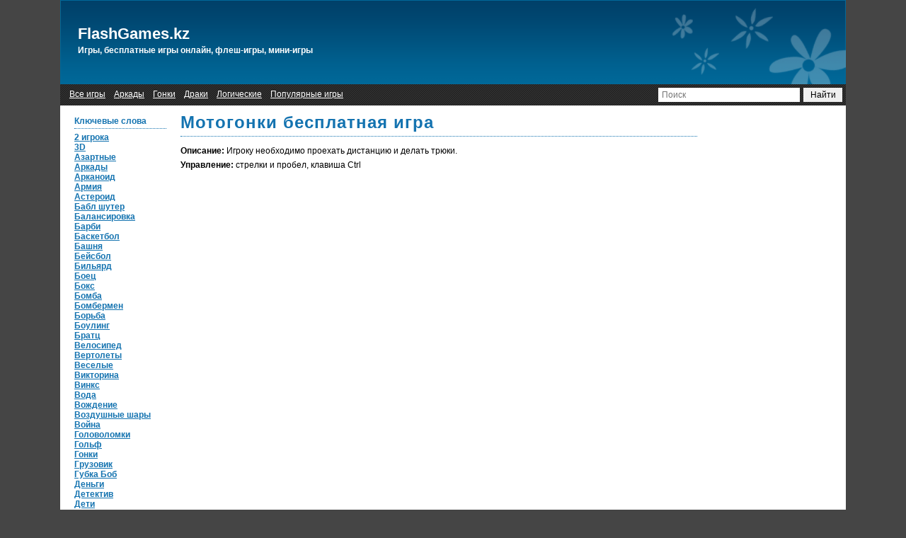

--- FILE ---
content_type: text/html; charset=utf-8
request_url: https://flashgames.kz/game/6066_%D0%9C%D0%BE%D1%82%D0%BE%D0%B3%D0%BE%D0%BD%D0%BA%D0%B8
body_size: 38997
content:
<!DOCTYPE html>
<html lang="ru">
<head>
    <meta charset="utf-8"/>
    <title>&#x41C;&#x43E;&#x442;&#x43E;&#x433;&#x43E;&#x43D;&#x43A;&#x438; &#x2014; FlashGames.kz</title>
    <meta name="description" content="&#x41C;&#x43E;&#x442;&#x43E;&#x433;&#x43E;&#x43D;&#x43A;&#x438; &#x2014; &#x418;&#x433;&#x440;&#x43E;&#x43A;&#x443; &#x43D;&#x435;&#x43E;&#x431;&#x445;&#x43E;&#x434;&#x438;&#x43C;&#x43E; &#x43F;&#x440;&#x43E;&#x435;&#x445;&#x430;&#x442;&#x44C; &#x434;&#x438;&#x441;&#x442;&#x430;&#x43D;&#x446;&#x438;&#x44E; &#x438; &#x434;&#x435;&#x43B;&#x430;&#x442;&#x44C; &#x442;&#x440;&#x44E;&#x43A;&#x438;."/>
    <meta name="keywords" content="&#x41C;&#x43E;&#x442;&#x43E;&#x433;&#x43E;&#x43D;&#x43A;&#x438;, &#x431;&#x435;&#x441;&#x43F;&#x43B;&#x430;&#x442;&#x43D;&#x430;&#x44F; &#x438;&#x433;&#x440;&#x430;"/>
    <meta name="robots" content="index,follow"/>
    <meta name="yandex-verification" content="7d3a9d7becc94684"/>
    <meta name="google-site-verification" content="GxMXbFrVzGVg6c0auCFa98b3FYMhMbZEnBlk37ZBqWo"/>
    <link rel="stylesheet" href="/css/style.css" type="text/css"/>
    <link rel="shortcut icon" href="/favicon.ico" type="image/x-icon"/>
    <!-- Google Tag Manager -->
<script>(function(w,d,s,l,i){w[l]=w[l]||[];w[l].push({'gtm.start':
new Date().getTime(),event:'gtm.js'});var f=d.getElementsByTagName(s)[0],
j=d.createElement(s),dl=l!=='dataLayer'?'&l='+l:'';j.async=true;j.src=
'https://www.googletagmanager.com/gtm.js?id='+i+dl;f.parentNode.insertBefore(j,f);
})(window,document,'script','dataLayer','GTM-5HS5FV4N');</script>
<!-- End Google Tag Manager -->
</head>
<body>
<!-- Google Tag Manager (noscript) -->
<noscript><iframe src="https://www.googletagmanager.com/ns.html?id=GTM-5HS5FV4N" height="0" width="0" style="display:none;visibility:hidden"></iframe></noscript>
<!-- End Google Tag Manager (noscript) -->
<div id="wrapper">
    <div id="header">
        <div class="title">
            <h1><a href="/">FlashGames.kz</a></h1>
            <p><b>Игры, бесплатные игры онлайн, флеш-игры, мини-игры</b></p>
        </div>
    </div>
    <div id="bar">
        <ul>
            <li><a href="/">Все игры</a></li>
            <li><a href="/%D0%90%D1%80%D0%BA%D0%B0%D0%B4%D1%8B">Аркады</a></li>
            <li><a href="/%D0%93%D0%BE%D0%BD%D0%BA%D0%B8">Гонки</a></li>
            <li><a href="/%D0%94%D1%80%D0%B0%D0%BA%D0%B8">Драки</a></li>
            <li><a href="/%D0%9B%D0%BE%D0%B3%D0%B8%D1%87%D0%B5%D1%81%D0%BA%D0%B8%D0%B5">Логические</a></li>
            <li><a href="/topgames">Популярные игры</a></li>
        </ul>
        <div class="search-form">
            <form method="get" onsubmit="return this.text.value!==''" action="/search">
                <input type="text" name="text" class="text" placeholder="Поиск" value=""/>
                <input type="submit" class="submit" value="Найти"/>
            </form>
        </div>
    </div>
    <div id="content">
        <div id="column-left">
            <h2>Ключевые слова</h2>
            <ul class="nav">
    <li><a href="/2_%D0%B8%D0%B3%D1%80%D0%BE%D0%BA%D0%B0">2 &#x438;&#x433;&#x440;&#x43E;&#x43A;&#x430;</a></li>
    <li><a href="/3D">3D</a></li>
    <li><a href="/%D0%90%D0%B7%D0%B0%D1%80%D1%82%D0%BD%D1%8B%D0%B5">&#x410;&#x437;&#x430;&#x440;&#x442;&#x43D;&#x44B;&#x435;</a></li>
    <li><a href="/%D0%90%D1%80%D0%BA%D0%B0%D0%B4%D1%8B">&#x410;&#x440;&#x43A;&#x430;&#x434;&#x44B;</a></li>
    <li><a href="/%D0%90%D1%80%D0%BA%D0%B0%D0%BD%D0%BE%D0%B8%D0%B4">&#x410;&#x440;&#x43A;&#x430;&#x43D;&#x43E;&#x438;&#x434;</a></li>
    <li><a href="/%D0%90%D1%80%D0%BC%D0%B8%D1%8F">&#x410;&#x440;&#x43C;&#x438;&#x44F;</a></li>
    <li><a href="/%D0%90%D1%81%D1%82%D0%B5%D1%80%D0%BE%D0%B8%D0%B4">&#x410;&#x441;&#x442;&#x435;&#x440;&#x43E;&#x438;&#x434;</a></li>
    <li><a href="/%D0%91%D0%B0%D0%B1%D0%BB_%D1%88%D1%83%D1%82%D0%B5%D1%80">&#x411;&#x430;&#x431;&#x43B; &#x448;&#x443;&#x442;&#x435;&#x440;</a></li>
    <li><a href="/%D0%91%D0%B0%D0%BB%D0%B0%D0%BD%D1%81%D0%B8%D1%80%D0%BE%D0%B2%D0%BA%D0%B0">&#x411;&#x430;&#x43B;&#x430;&#x43D;&#x441;&#x438;&#x440;&#x43E;&#x432;&#x43A;&#x430;</a></li>
    <li><a href="/%D0%91%D0%B0%D1%80%D0%B1%D0%B8">&#x411;&#x430;&#x440;&#x431;&#x438;</a></li>
    <li><a href="/%D0%91%D0%B0%D1%81%D0%BA%D0%B5%D1%82%D0%B1%D0%BE%D0%BB">&#x411;&#x430;&#x441;&#x43A;&#x435;&#x442;&#x431;&#x43E;&#x43B;</a></li>
    <li><a href="/%D0%91%D0%B0%D1%88%D0%BD%D1%8F">&#x411;&#x430;&#x448;&#x43D;&#x44F;</a></li>
    <li><a href="/%D0%91%D0%B5%D0%B9%D1%81%D0%B1%D0%BE%D0%BB">&#x411;&#x435;&#x439;&#x441;&#x431;&#x43E;&#x43B;</a></li>
    <li><a href="/%D0%91%D0%B8%D0%BB%D1%8C%D1%8F%D1%80%D0%B4">&#x411;&#x438;&#x43B;&#x44C;&#x44F;&#x440;&#x434;</a></li>
    <li><a href="/%D0%91%D0%BE%D0%B5%D1%86">&#x411;&#x43E;&#x435;&#x446;</a></li>
    <li><a href="/%D0%91%D0%BE%D0%BA%D1%81">&#x411;&#x43E;&#x43A;&#x441;</a></li>
    <li><a href="/%D0%91%D0%BE%D0%BC%D0%B1%D0%B0">&#x411;&#x43E;&#x43C;&#x431;&#x430;</a></li>
    <li><a href="/%D0%91%D0%BE%D0%BC%D0%B1%D0%B5%D1%80%D0%BC%D0%B5%D0%BD">&#x411;&#x43E;&#x43C;&#x431;&#x435;&#x440;&#x43C;&#x435;&#x43D;</a></li>
    <li><a href="/%D0%91%D0%BE%D1%80%D1%8C%D0%B1%D0%B0">&#x411;&#x43E;&#x440;&#x44C;&#x431;&#x430;</a></li>
    <li><a href="/%D0%91%D0%BE%D1%83%D0%BB%D0%B8%D0%BD%D0%B3">&#x411;&#x43E;&#x443;&#x43B;&#x438;&#x43D;&#x433;</a></li>
    <li><a href="/%D0%91%D1%80%D0%B0%D1%82%D1%86">&#x411;&#x440;&#x430;&#x442;&#x446;</a></li>
    <li><a href="/%D0%92%D0%B5%D0%BB%D0%BE%D1%81%D0%B8%D0%BF%D0%B5%D0%B4">&#x412;&#x435;&#x43B;&#x43E;&#x441;&#x438;&#x43F;&#x435;&#x434;</a></li>
    <li><a href="/%D0%92%D0%B5%D1%80%D1%82%D0%BE%D0%BB%D0%B5%D1%82%D1%8B">&#x412;&#x435;&#x440;&#x442;&#x43E;&#x43B;&#x435;&#x442;&#x44B;</a></li>
    <li><a href="/%D0%92%D0%B5%D1%81%D0%B5%D0%BB%D1%8B%D0%B5">&#x412;&#x435;&#x441;&#x435;&#x43B;&#x44B;&#x435;</a></li>
    <li><a href="/%D0%92%D0%B8%D0%BA%D1%82%D0%BE%D1%80%D0%B8%D0%BD%D0%B0">&#x412;&#x438;&#x43A;&#x442;&#x43E;&#x440;&#x438;&#x43D;&#x430;</a></li>
    <li><a href="/%D0%92%D0%B8%D0%BD%D0%BA%D1%81">&#x412;&#x438;&#x43D;&#x43A;&#x441;</a></li>
    <li><a href="/%D0%92%D0%BE%D0%B4%D0%B0">&#x412;&#x43E;&#x434;&#x430;</a></li>
    <li><a href="/%D0%92%D0%BE%D0%B6%D0%B4%D0%B5%D0%BD%D0%B8%D0%B5">&#x412;&#x43E;&#x436;&#x434;&#x435;&#x43D;&#x438;&#x435;</a></li>
    <li><a href="/%D0%92%D0%BE%D0%B7%D0%B4%D1%83%D1%88%D0%BD%D1%8B%D0%B5_%D1%88%D0%B0%D1%80%D1%8B">&#x412;&#x43E;&#x437;&#x434;&#x443;&#x448;&#x43D;&#x44B;&#x435; &#x448;&#x430;&#x440;&#x44B;</a></li>
    <li><a href="/%D0%92%D0%BE%D0%B9%D0%BD%D0%B0">&#x412;&#x43E;&#x439;&#x43D;&#x430;</a></li>
    <li><a href="/%D0%93%D0%BE%D0%BB%D0%BE%D0%B2%D0%BE%D0%BB%D0%BE%D0%BC%D0%BA%D0%B8">&#x413;&#x43E;&#x43B;&#x43E;&#x432;&#x43E;&#x43B;&#x43E;&#x43C;&#x43A;&#x438;</a></li>
    <li><a href="/%D0%93%D0%BE%D0%BB%D1%8C%D1%84">&#x413;&#x43E;&#x43B;&#x44C;&#x444;</a></li>
    <li><a href="/%D0%93%D0%BE%D0%BD%D0%BA%D0%B8">&#x413;&#x43E;&#x43D;&#x43A;&#x438;</a></li>
    <li><a href="/%D0%93%D1%80%D1%83%D0%B7%D0%BE%D0%B2%D0%B8%D0%BA">&#x413;&#x440;&#x443;&#x437;&#x43E;&#x432;&#x438;&#x43A;</a></li>
    <li><a href="/%D0%93%D1%83%D0%B1%D0%BA%D0%B0_%D0%91%D0%BE%D0%B1">&#x413;&#x443;&#x431;&#x43A;&#x430; &#x411;&#x43E;&#x431;</a></li>
    <li><a href="/%D0%94%D0%B5%D0%BD%D1%8C%D0%B3%D0%B8">&#x414;&#x435;&#x43D;&#x44C;&#x433;&#x438;</a></li>
    <li><a href="/%D0%94%D0%B5%D1%82%D0%B5%D0%BA%D1%82%D0%B8%D0%B2">&#x414;&#x435;&#x442;&#x435;&#x43A;&#x442;&#x438;&#x432;</a></li>
    <li><a href="/%D0%94%D0%B5%D1%82%D0%B8">&#x414;&#x435;&#x442;&#x438;</a></li>
    <li><a href="/%D0%94%D0%B8%D0%BD%D0%BE%D0%B7%D0%B0%D0%B2%D1%80%D1%8B">&#x414;&#x438;&#x43D;&#x43E;&#x437;&#x430;&#x432;&#x440;&#x44B;</a></li>
    <li><a href="/%D0%94%D0%BB%D1%8F_%D0%B4%D0%B5%D0%B2%D0%BE%D1%87%D0%B5%D0%BA">&#x414;&#x43B;&#x44F; &#x434;&#x435;&#x432;&#x43E;&#x447;&#x435;&#x43A;</a></li>
    <li><a href="/%D0%94%D1%80%D0%B0%D0%B3%D0%BE%D1%86%D0%B5%D0%BD%D0%BD%D0%BE%D1%81%D1%82%D0%B8">&#x414;&#x440;&#x430;&#x433;&#x43E;&#x446;&#x435;&#x43D;&#x43D;&#x43E;&#x441;&#x442;&#x438;</a></li>
    <li><a href="/%D0%94%D1%80%D0%B0%D0%BA%D0%B8">&#x414;&#x440;&#x430;&#x43A;&#x438;</a></li>
    <li><a href="/%D0%94%D1%80%D0%B0%D0%BA%D0%BE%D0%BD">&#x414;&#x440;&#x430;&#x43A;&#x43E;&#x43D;</a></li>
    <li><a href="/%D0%95%D0%B4%D0%B0">&#x415;&#x434;&#x430;</a></li>
    <li><a href="/%D0%96%D0%B8%D0%B2%D0%BE%D1%82%D0%BD%D1%8B%D0%B5">&#x416;&#x438;&#x432;&#x43E;&#x442;&#x43D;&#x44B;&#x435;</a></li>
    <li><a href="/%D0%97%D0%B0%D0%BC%D0%BE%D0%BA">&#x417;&#x430;&#x43C;&#x43E;&#x43A;</a></li>
    <li><a href="/%D0%97%D0%BE%D0%B4%D0%B8%D0%B0%D0%BA">&#x417;&#x43E;&#x434;&#x438;&#x430;&#x43A;</a></li>
    <li><a href="/%D0%97%D0%BE%D0%BB%D0%BE%D1%82%D0%BE">&#x417;&#x43E;&#x43B;&#x43E;&#x442;&#x43E;</a></li>
    <li><a href="/%D0%97%D0%BE%D0%BC%D0%B1%D0%B8">&#x417;&#x43E;&#x43C;&#x431;&#x438;</a></li>
    <li><a href="/%D0%98%D0%BD%D0%BE%D0%BF%D0%BB%D0%B0%D0%BD%D0%B5%D1%82%D1%8F%D0%BD%D0%B8%D0%BD">&#x418;&#x43D;&#x43E;&#x43F;&#x43B;&#x430;&#x43D;&#x435;&#x442;&#x44F;&#x43D;&#x438;&#x43D;</a></li>
    <li><a href="/%D0%9A%D0%B0%D0%B7%D0%B8%D0%BD%D0%BE">&#x41A;&#x430;&#x437;&#x438;&#x43D;&#x43E;</a></li>
    <li><a href="/%D0%9A%D0%B0%D1%80%D1%82%D0%BE%D1%87%D0%BD%D1%8B%D0%B5">&#x41A;&#x430;&#x440;&#x442;&#x43E;&#x447;&#x43D;&#x44B;&#x435;</a></li>
    <li><a href="/%D0%9A%D0%B2%D0%B5%D1%81%D1%82%D1%8B">&#x41A;&#x432;&#x435;&#x441;&#x442;&#x44B;</a></li>
    <li><a href="/%D0%9A%D0%B8%D0%B4%D0%B0%D1%82%D1%8C">&#x41A;&#x438;&#x434;&#x430;&#x442;&#x44C;</a></li>
    <li><a href="/%D0%9A%D0%BB%D0%B0%D0%B4">&#x41A;&#x43B;&#x430;&#x434;</a></li>
    <li><a href="/%D0%9A%D0%BE%D0%BD%D1%8C%D0%BA%D0%B8">&#x41A;&#x43E;&#x43D;&#x44C;&#x43A;&#x438;</a></li>
    <li><a href="/%D0%9A%D0%BE%D1%81%D0%BC%D0%BE%D1%81">&#x41A;&#x43E;&#x441;&#x43C;&#x43E;&#x441;</a></li>
    <li><a href="/%D0%9A%D0%BE%D1%88%D0%BA%D0%B0">&#x41A;&#x43E;&#x448;&#x43A;&#x430;</a></li>
    <li><a href="/%D0%9A%D1%83%D0%BB%D0%B0%D0%BA">&#x41A;&#x443;&#x43B;&#x430;&#x43A;</a></li>
    <li><a href="/%D0%9A%D1%83%D0%BD%D0%B3_%D1%84%D1%83">&#x41A;&#x443;&#x43D;&#x433; &#x444;&#x443;</a></li>
    <li><a href="/%D0%9A%D1%83%D1%85%D0%BD%D1%8F">&#x41A;&#x443;&#x445;&#x43D;&#x44F;</a></li>
    <li><a href="/%D0%9B%D0%B0%D0%B1%D0%B8%D1%80%D0%B8%D0%BD%D1%82">&#x41B;&#x430;&#x431;&#x438;&#x440;&#x438;&#x43D;&#x442;</a></li>
    <li><a href="/%D0%9B%D0%B5%D0%B4">&#x41B;&#x435;&#x434;</a></li>
    <li><a href="/%D0%9B%D0%B5%D1%82%D0%B0%D0%BB%D0%BA%D0%B8">&#x41B;&#x435;&#x442;&#x430;&#x43B;&#x43A;&#x438;</a></li>
    <li><a href="/%D0%9B%D0%BE%D0%B3%D0%B8%D1%87%D0%B5%D1%81%D0%BA%D0%B8%D0%B5">&#x41B;&#x43E;&#x433;&#x438;&#x447;&#x435;&#x441;&#x43A;&#x438;&#x435;</a></li>
    <li><a href="/%D0%9B%D1%83%D0%BA">&#x41B;&#x443;&#x43A;</a></li>
    <li><a href="/%D0%9B%D1%8E%D0%B1%D0%BE%D0%B2%D1%8C">&#x41B;&#x44E;&#x431;&#x43E;&#x432;&#x44C;</a></li>
    <li><a href="/%D0%9C%D0%B0%D0%B3%D0%B8%D1%8F">&#x41C;&#x430;&#x433;&#x438;&#x44F;</a></li>
    <li><a href="/%D0%9C%D0%B0%D0%B4%D0%B6%D0%BE%D0%BD%D0%B3">&#x41C;&#x430;&#x434;&#x436;&#x43E;&#x43D;&#x433;</a></li>
    <li><a href="/%D0%9C%D0%B0%D0%B9%D0%BD%D0%BA%D1%80%D0%B0%D1%84%D1%82">&#x41C;&#x430;&#x439;&#x43D;&#x43A;&#x440;&#x430;&#x444;&#x442;</a></li>
    <li><a href="/%D0%9C%D0%B0%D0%BA%D0%B8%D1%8F%D0%B6">&#x41C;&#x430;&#x43A;&#x438;&#x44F;&#x436;</a></li>
    <li><a href="/%D0%9C%D0%B0%D0%BB%D1%8C%D1%87%D0%B8%D0%BA">&#x41C;&#x430;&#x43B;&#x44C;&#x447;&#x438;&#x43A;</a></li>
    <li><a href="/%D0%9C%D0%B0%D0%BD%D0%B8%D0%BA%D1%8E%D1%80">&#x41C;&#x430;&#x43D;&#x438;&#x43A;&#x44E;&#x440;</a></li>
    <li><a href="/%D0%9C%D0%B0%D1%80%D0%B8%D0%BE">&#x41C;&#x430;&#x440;&#x438;&#x43E;</a></li>
    <li><a href="/%D0%9C%D0%B0%D1%88%D0%B8%D0%BD%D0%B0">&#x41C;&#x430;&#x448;&#x438;&#x43D;&#x430;</a></li>
    <li><a href="/%D0%9C%D0%B5%D0%B4%D0%B2%D0%B5%D0%B4%D1%8C">&#x41C;&#x435;&#x434;&#x432;&#x435;&#x434;&#x44C;</a></li>
    <li><a href="/%D0%9C%D0%B5%D1%87">&#x41C;&#x435;&#x447;</a></li>
    <li><a href="/%D0%9C%D0%BE%D0%B4%D0%B5%D0%BB%D0%B8%D1%80%D0%BE%D0%B2%D0%B0%D0%BD%D0%B8%D0%B5">&#x41C;&#x43E;&#x434;&#x435;&#x43B;&#x438;&#x440;&#x43E;&#x432;&#x430;&#x43D;&#x438;&#x435;</a></li>
    <li><a href="/%D0%9C%D0%BE%D0%BD%D1%81%D1%82%D1%80%D1%8B">&#x41C;&#x43E;&#x43D;&#x441;&#x442;&#x440;&#x44B;</a></li>
    <li><a href="/%D0%9C%D0%BE%D1%82%D0%BE%D1%86%D0%B8%D0%BA%D0%BB">&#x41C;&#x43E;&#x442;&#x43E;&#x446;&#x438;&#x43A;&#x43B;</a></li>
    <li><a href="/%D0%9C%D1%83%D0%B7%D1%8B%D0%BA%D0%B0">&#x41C;&#x443;&#x437;&#x44B;&#x43A;&#x430;</a></li>
    <li><a href="/%D0%9C%D1%8F%D1%87">&#x41C;&#x44F;&#x447;</a></li>
    <li><a href="/%D0%9D%D0%B0_%D0%BB%D0%BE%D0%B2%D0%BA%D0%BE%D1%81%D1%82%D1%8C">&#x41D;&#x430; &#x43B;&#x43E;&#x432;&#x43A;&#x43E;&#x441;&#x442;&#x44C;</a></li>
    <li><a href="/%D0%9D%D0%B0%D1%80%D1%83%D1%82%D0%BE">&#x41D;&#x430;&#x440;&#x443;&#x442;&#x43E;</a></li>
    <li><a href="/%D0%9D%D0%B0%D1%81%D1%82%D0%BE%D0%BB%D1%8C%D0%BD%D1%8B%D0%B5_%D0%B8%D0%B3%D1%80%D1%8B">&#x41D;&#x430;&#x441;&#x442;&#x43E;&#x43B;&#x44C;&#x43D;&#x44B;&#x435; &#x438;&#x433;&#x440;&#x44B;</a></li>
    <li><a href="/%D0%9D%D0%B8%D0%BD%D0%B4%D0%B7%D1%8F">&#x41D;&#x438;&#x43D;&#x434;&#x437;&#x44F;</a></li>
    <li><a href="/%D0%9E%D0%B1%D0%B5%D0%B7%D1%8C%D1%8F%D0%BD%D1%8B">&#x41E;&#x431;&#x435;&#x437;&#x44C;&#x44F;&#x43D;&#x44B;</a></li>
    <li><a href="/%D0%9E%D0%B1%D0%BE%D1%80%D0%BE%D0%BD%D0%B0">&#x41E;&#x431;&#x43E;&#x440;&#x43E;&#x43D;&#x430;</a></li>
    <li><a href="/%D0%9E%D0%B1%D1%80%D0%B0%D0%B7%D0%BE%D0%B2%D0%B0%D0%BD%D0%B8%D0%B5">&#x41E;&#x431;&#x440;&#x430;&#x437;&#x43E;&#x432;&#x430;&#x43D;&#x438;&#x435;</a></li>
    <li><a href="/%D0%9E%D0%B3%D0%BE%D0%BD%D1%8C">&#x41E;&#x433;&#x43E;&#x43D;&#x44C;</a></li>
    <li><a href="/%D0%9E%D0%B4%D0%B5%D0%B2%D0%B0%D0%BB%D0%BA%D0%B8">&#x41E;&#x434;&#x435;&#x432;&#x430;&#x43B;&#x43A;&#x438;</a></li>
    <li><a href="/%D0%9E%D1%80%D1%83%D0%B6%D0%B8%D0%B5">&#x41E;&#x440;&#x443;&#x436;&#x438;&#x435;</a></li>
    <li><a href="/%D0%9E%D1%82%D0%B3%D0%B0%D0%B4%D1%8B%D0%B2%D0%B0%D0%BB%D0%BA%D0%B8">&#x41E;&#x442;&#x433;&#x430;&#x434;&#x44B;&#x432;&#x430;&#x43B;&#x43A;&#x438;</a></li>
    <li><a href="/%D0%9F%D0%B0%D0%B7%D0%BB%D1%8B">&#x41F;&#x430;&#x437;&#x43B;&#x44B;</a></li>
    <li><a href="/%D0%9F%D0%B0%D0%BC%D1%8F%D1%82%D1%8C">&#x41F;&#x430;&#x43C;&#x44F;&#x442;&#x44C;</a></li>
    <li><a href="/%D0%9F%D0%B0%D1%80%D0%BA%D0%BE%D0%B2%D0%BA%D0%B0">&#x41F;&#x430;&#x440;&#x43A;&#x43E;&#x432;&#x43A;&#x430;</a></li>
    <li><a href="/%D0%9F%D0%B8%D0%BD%D0%B3%D0%B2%D0%B8%D0%BD">&#x41F;&#x438;&#x43D;&#x433;&#x432;&#x438;&#x43D;</a></li>
    <li><a href="/%D0%9F%D0%BB%D0%B0%D0%B2%D0%B0%D0%BD%D0%B8%D0%B5">&#x41F;&#x43B;&#x430;&#x432;&#x430;&#x43D;&#x438;&#x435;</a></li>
    <li><a href="/%D0%9F%D0%BB%D0%B0%D0%BD%D0%B5%D1%82%D0%B0">&#x41F;&#x43B;&#x430;&#x43D;&#x435;&#x442;&#x430;</a></li>
    <li><a href="/%D0%9F%D0%BE%D0%B4%D0%B2%D0%BE%D0%B4%D0%BD%D0%B0%D1%8F_%D0%BB%D0%BE%D0%B4%D0%BA%D0%B0">&#x41F;&#x43E;&#x434;&#x432;&#x43E;&#x434;&#x43D;&#x430;&#x44F; &#x43B;&#x43E;&#x434;&#x43A;&#x430;</a></li>
    <li><a href="/%D0%9F%D1%80%D0%B5%D0%BF%D1%8F%D1%82%D1%81%D1%82%D0%B2%D0%B8%D0%B5">&#x41F;&#x440;&#x435;&#x43F;&#x44F;&#x442;&#x441;&#x442;&#x432;&#x438;&#x435;</a></li>
    <li><a href="/%D0%9F%D1%80%D0%B8%D0%B7%D1%80%D0%B0%D0%BA">&#x41F;&#x440;&#x438;&#x437;&#x440;&#x430;&#x43A;</a></li>
    <li><a href="/%D0%9F%D1%80%D0%B8%D0%BA%D0%BB%D1%8E%D1%87%D0%B5%D0%BD%D0%B8%D1%8F">&#x41F;&#x440;&#x438;&#x43A;&#x43B;&#x44E;&#x447;&#x435;&#x43D;&#x438;&#x44F;</a></li>
    <li><a href="/%D0%9F%D1%80%D0%B8%D0%BA%D0%BE%D0%BB%D1%8B">&#x41F;&#x440;&#x438;&#x43A;&#x43E;&#x43B;&#x44B;</a></li>
    <li><a href="/%D0%9F%D1%80%D0%B8%D1%87%D0%B5%D1%81%D0%BA%D0%B8">&#x41F;&#x440;&#x438;&#x447;&#x435;&#x441;&#x43A;&#x438;</a></li>
    <li><a href="/%D0%9F%D1%80%D1%8B%D0%B6%D0%BA%D0%B8">&#x41F;&#x440;&#x44B;&#x436;&#x43A;&#x438;</a></li>
    <li><a href="/%D0%9F%D1%82%D0%B8%D1%86%D1%8B">&#x41F;&#x442;&#x438;&#x446;&#x44B;</a></li>
    <li><a href="/%D0%9F%D1%83%D0%B7%D1%8B%D1%80%D0%B8">&#x41F;&#x443;&#x437;&#x44B;&#x440;&#x438;</a></li>
    <li><a href="/%D0%9F%D1%83%D1%88%D0%BA%D0%B0">&#x41F;&#x443;&#x448;&#x43A;&#x430;</a></li>
    <li><a href="/%D0%A0%D0%B0%D0%BA%D0%B5%D1%82%D0%B0">&#x420;&#x430;&#x43A;&#x435;&#x442;&#x430;</a></li>
    <li><a href="/%D0%A0%D0%B0%D1%81%D0%BA%D1%80%D0%B0%D1%81%D0%BA%D0%B0">&#x420;&#x430;&#x441;&#x43A;&#x440;&#x430;&#x441;&#x43A;&#x430;</a></li>
    <li><a href="/%D0%A0%D0%B8%D1%81%D0%BE%D0%B2%D0%B0%D0%BD%D0%B8%D0%B5">&#x420;&#x438;&#x441;&#x43E;&#x432;&#x430;&#x43D;&#x438;&#x435;</a></li>
    <li><a href="/%D0%A0%D0%BE%D0%B1%D0%BE%D1%82%D1%8B">&#x420;&#x43E;&#x431;&#x43E;&#x442;&#x44B;</a></li>
    <li><a href="/%D0%A0%D0%BE%D0%B6%D0%B4%D0%B5%D1%81%D1%82%D0%B2%D0%BE">&#x420;&#x43E;&#x436;&#x434;&#x435;&#x441;&#x442;&#x432;&#x43E;</a></li>
    <li><a href="/%D0%A0%D0%BE%D0%BB%D0%B5%D0%B2%D1%8B%D0%B5">&#x420;&#x43E;&#x43B;&#x435;&#x432;&#x44B;&#x435;</a></li>
    <li><a href="/%D0%A0%D1%83%D0%B6%D1%8C%D0%B5">&#x420;&#x443;&#x436;&#x44C;&#x435;</a></li>
    <li><a href="/%D0%A0%D1%8B%D0%B1%D0%B0">&#x420;&#x44B;&#x431;&#x430;</a></li>
    <li><a href="/%D0%A0%D1%8B%D0%B1%D0%B0%D0%BB%D0%BA%D0%B0">&#x420;&#x44B;&#x431;&#x430;&#x43B;&#x43A;&#x430;</a></li>
    <li><a href="/%D0%A1%D0%B5%D1%80%D1%84%D0%B8%D0%BD%D0%B3">&#x421;&#x435;&#x440;&#x444;&#x438;&#x43D;&#x433;</a></li>
    <li><a href="/%D0%A1%D0%BA%D0%B5%D0%B9%D1%82%D0%B1%D0%BE%D1%80%D0%B4">&#x421;&#x43A;&#x435;&#x439;&#x442;&#x431;&#x43E;&#x440;&#x434;</a></li>
    <li><a href="/%D0%A1%D0%BA%D0%B5%D0%BB%D0%B5%D1%82">&#x421;&#x43A;&#x435;&#x43B;&#x435;&#x442;</a></li>
    <li><a href="/%D0%A1%D0%BB%D0%BE%D0%B2%D0%B0">&#x421;&#x43B;&#x43E;&#x432;&#x430;</a></li>
    <li><a href="/%D0%A1%D0%BC%D0%B5%D1%88%D0%BD%D1%8B%D0%B5">&#x421;&#x43C;&#x435;&#x448;&#x43D;&#x44B;&#x435;</a></li>
    <li><a href="/%D0%A1%D0%BD%D0%B0%D0%B9%D0%BF%D0%B5%D1%80">&#x421;&#x43D;&#x430;&#x439;&#x43F;&#x435;&#x440;</a></li>
    <li><a href="/%D0%A1%D0%BD%D0%B5%D0%B3">&#x421;&#x43D;&#x435;&#x433;</a></li>
    <li><a href="/%D0%A1%D0%BD%D0%BE%D1%83%D0%B1%D0%BE%D1%80%D0%B4">&#x421;&#x43D;&#x43E;&#x443;&#x431;&#x43E;&#x440;&#x434;</a></li>
    <li><a href="/%D0%A1%D0%BE%D0%B1%D0%B0%D0%BA%D0%B0">&#x421;&#x43E;&#x431;&#x430;&#x43A;&#x430;</a></li>
    <li><a href="/%D0%A1%D0%BE%D0%BE%D1%82%D0%B2%D0%B5%D1%82%D1%81%D1%82%D0%B2%D0%B8%D1%8F">&#x421;&#x43E;&#x43E;&#x442;&#x432;&#x435;&#x442;&#x441;&#x442;&#x432;&#x438;&#x44F;</a></li>
    <li><a href="/%D0%A1%D0%BF%D0%B0%D1%81%D0%B5%D0%BD%D0%B8%D0%B5">&#x421;&#x43F;&#x430;&#x441;&#x435;&#x43D;&#x438;&#x435;</a></li>
    <li><a href="/%D0%A1%D0%BF%D0%BE%D1%80%D1%82">&#x421;&#x43F;&#x43E;&#x440;&#x442;</a></li>
    <li><a href="/%D0%A1%D1%82%D1%80%D0%B0%D1%82%D0%B5%D0%B3%D0%B8%D1%8F">&#x421;&#x442;&#x440;&#x430;&#x442;&#x435;&#x433;&#x438;&#x44F;</a></li>
    <li><a href="/%D0%A1%D1%82%D1%80%D0%B0%D1%88%D0%BD%D1%8B%D0%B5">&#x421;&#x442;&#x440;&#x430;&#x448;&#x43D;&#x44B;&#x435;</a></li>
    <li><a href="/%D0%A1%D1%82%D1%80%D0%B5%D0%BB%D1%8C%D0%B1%D0%B0">&#x421;&#x442;&#x440;&#x435;&#x43B;&#x44C;&#x431;&#x430;</a></li>
    <li><a href="/%D0%A2%D0%B0%D0%BD%D0%BA">&#x422;&#x430;&#x43D;&#x43A;</a></li>
    <li><a href="/%D0%A2%D0%B0%D0%BD%D1%86%D1%8B">&#x422;&#x430;&#x43D;&#x446;&#x44B;</a></li>
    <li><a href="/%D0%A2%D0%B5%D0%BD%D0%BD%D0%B8%D1%81">&#x422;&#x435;&#x43D;&#x43D;&#x438;&#x441;</a></li>
    <li><a href="/%D0%A2%D0%B5%D1%80%D1%80%D0%BE%D1%80%D0%B8%D1%81%D1%82">&#x422;&#x435;&#x440;&#x440;&#x43E;&#x440;&#x438;&#x441;&#x442;</a></li>
    <li><a href="/%D0%A2%D0%B5%D1%82%D1%80%D0%B8%D1%81">&#x422;&#x435;&#x442;&#x440;&#x438;&#x441;</a></li>
    <li><a href="/%D0%A2%D1%80%D1%8E%D0%BA%D0%B8">&#x422;&#x440;&#x44E;&#x43A;&#x438;</a></li>
    <li><a href="/%D0%A3%D0%BB%D0%B8%D1%87%D0%BD%D1%8B%D0%B5_%D0%B1%D0%BE%D0%B8">&#x423;&#x43B;&#x438;&#x447;&#x43D;&#x44B;&#x435; &#x431;&#x43E;&#x438;</a></li>
    <li><a href="/%D0%A4%D0%B0%D0%B1%D1%80%D0%B8%D0%BA%D0%B0">&#x424;&#x430;&#x431;&#x440;&#x438;&#x43A;&#x430;</a></li>
    <li><a href="/%D0%A4%D0%B0%D0%BD%D1%82%D0%B0%D1%81%D1%82%D0%B8%D0%BA%D0%B0">&#x424;&#x430;&#x43D;&#x442;&#x430;&#x441;&#x442;&#x438;&#x43A;&#x430;</a></li>
    <li><a href="/%D0%A4%D0%B5%D1%8F">&#x424;&#x435;&#x44F;</a></li>
    <li><a href="/%D0%A4%D1%80%D1%83%D0%BA%D1%82%D1%8B">&#x424;&#x440;&#x443;&#x43A;&#x442;&#x44B;</a></li>
    <li><a href="/%D0%A4%D1%83%D1%82%D0%B1%D0%BE%D0%BB">&#x424;&#x443;&#x442;&#x431;&#x43E;&#x43B;</a></li>
    <li><a href="/%D0%A4%D1%8D%D0%BD%D1%82%D0%B5%D0%B7%D0%B8">&#x424;&#x44D;&#x43D;&#x442;&#x435;&#x437;&#x438;</a></li>
    <li><a href="/%D0%A5%D0%B5%D0%BD%D1%82%D0%B0%D0%B9">&#x425;&#x435;&#x43D;&#x442;&#x430;&#x439;</a></li>
    <li><a href="/%D0%A6%D1%8B%D0%BF%D0%BB%D0%B5%D0%BD%D0%BE%D0%BA">&#x426;&#x44B;&#x43F;&#x43B;&#x435;&#x43D;&#x43E;&#x43A;</a></li>
    <li><a href="/%D0%A7%D0%B5%D1%80%D0%B5%D0%BF%D0%B0%D1%85%D0%B8">&#x427;&#x435;&#x440;&#x435;&#x43F;&#x430;&#x445;&#x438;</a></li>
    <li><a href="/%D0%A8%D0%B0%D1%85%D0%BC%D0%B0%D1%82%D1%8B">&#x428;&#x430;&#x445;&#x43C;&#x430;&#x442;&#x44B;</a></li>
    <li><a href="/%D0%A8%D1%80%D0%B5%D0%BA">&#x428;&#x440;&#x435;&#x43A;</a></li>
    <li><a href="/%D0%AD%D0%BA%D1%88%D0%BD">&#x42D;&#x43A;&#x448;&#x43D;</a></li>
</ul>
        </div>
        <div id="column-center">
            
    <h1>&#x41C;&#x43E;&#x442;&#x43E;&#x433;&#x43E;&#x43D;&#x43A;&#x438; &#x431;&#x435;&#x441;&#x43F;&#x43B;&#x430;&#x442;&#x43D;&#x430;&#x44F; &#x438;&#x433;&#x440;&#x430;</h1>
    <p>
        <b>Описание:</b> &#x418;&#x433;&#x440;&#x43E;&#x43A;&#x443; &#x43D;&#x435;&#x43E;&#x431;&#x445;&#x43E;&#x434;&#x438;&#x43C;&#x43E; &#x43F;&#x440;&#x43E;&#x435;&#x445;&#x430;&#x442;&#x44C; &#x434;&#x438;&#x441;&#x442;&#x430;&#x43D;&#x446;&#x438;&#x44E; &#x438; &#x434;&#x435;&#x43B;&#x430;&#x442;&#x44C; &#x442;&#x440;&#x44E;&#x43A;&#x438;.
    </p>
        <p style="margin-bottom: 10px">
            <b>Управление:</b> &#x441;&#x442;&#x440;&#x435;&#x43B;&#x43A;&#x438; &#x438; &#x43F;&#x440;&#x43E;&#x431;&#x435;&#x43B;, &#x43A;&#x43B;&#x430;&#x432;&#x438;&#x448;&#x430; Ctrl
        </p>

            

<div class="game">
    <object>
        <embed id="game" src="/games/6066.swf"/>
    </object>
</div>
<div class="boxes">
        <div class="box">
    <div class="box-image">
        <a href="/game/14096_%D0%A2%D1%80%D1%8E%D0%BA%D0%B0%D1%87_%D0%9C%D0%B0%D1%80%D0%B8%D0%BE">
            <img src="/images/games/14096.jpg" alt="&#x422;&#x440;&#x44E;&#x43A;&#x430;&#x447; &#x41C;&#x430;&#x440;&#x438;&#x43E;"/>
        </a>
    </div>
    <div class="box-caption">
        <a href="/game/14096_%D0%A2%D1%80%D1%8E%D0%BA%D0%B0%D1%87_%D0%9C%D0%B0%D1%80%D0%B8%D0%BE">&#x422;&#x440;&#x44E;&#x43A;&#x430;&#x447; &#x41C;&#x430;&#x440;&#x438;&#x43E;</a>
    </div>
</div>
        <div class="box">
    <div class="box-image">
        <a href="/game/14017_%D0%9F%D0%B5%D1%80%D0%B2%D1%8B%D0%B9">
            <img src="/images/games/14017.jpg" alt="&#x41F;&#x435;&#x440;&#x432;&#x44B;&#x439;"/>
        </a>
    </div>
    <div class="box-caption">
        <a href="/game/14017_%D0%9F%D0%B5%D1%80%D0%B2%D1%8B%D0%B9">&#x41F;&#x435;&#x440;&#x432;&#x44B;&#x439;</a>
    </div>
</div>
        <div class="box">
    <div class="box-image">
        <a href="/game/12713_%D0%90%D0%BF%D1%85%D0%B8%D0%BB%D0%BB_%D0%A0%D0%B0%D1%88_4">
            <img src="/images/games/12713.jpg" alt="&#x410;&#x43F;&#x445;&#x438;&#x43B;&#x43B; &#x420;&#x430;&#x448; 4"/>
        </a>
    </div>
    <div class="box-caption">
        <a href="/game/12713_%D0%90%D0%BF%D1%85%D0%B8%D0%BB%D0%BB_%D0%A0%D0%B0%D1%88_4">&#x410;&#x43F;&#x445;&#x438;&#x43B;&#x43B; &#x420;&#x430;&#x448; 4</a>
    </div>
</div>
        <div class="box">
    <div class="box-image">
        <a href="/game/10088_%D0%9F%D0%BE%D0%BB%D0%B8%D1%86%D0%B5%D0%B9%D1%81%D0%BA%D0%B8%D0%B9_%D0%B1%D0%B0%D0%B9%D0%BA">
            <img src="/images/games/10088.jpg" alt="&#x41F;&#x43E;&#x43B;&#x438;&#x446;&#x435;&#x439;&#x441;&#x43A;&#x438;&#x439; &#x431;&#x430;&#x439;&#x43A;"/>
        </a>
    </div>
    <div class="box-caption">
        <a href="/game/10088_%D0%9F%D0%BE%D0%BB%D0%B8%D1%86%D0%B5%D0%B9%D1%81%D0%BA%D0%B8%D0%B9_%D0%B1%D0%B0%D0%B9%D0%BA">&#x41F;&#x43E;&#x43B;&#x438;&#x446;&#x435;&#x439;&#x441;&#x43A;&#x438;&#x439; &#x431;&#x430;&#x439;&#x43A;</a>
    </div>
</div>
        <div class="box">
    <div class="box-image">
        <a href="/game/10050_%D0%A2%D0%BE%D0%BC_%D0%B8_%D0%94%D0%B6%D0%B5%D1%80%D1%80%D0%B8_%D1%81%D1%83%D0%BF%D0%B5%D1%80_%D0%B2%D0%BE%D0%B7%D0%B4%D1%83%D1%88%D0%BD%D1%8B%D0%B5_%D1%82%D1%80%D1%8E%D0%BA%D0%B8">
            <img src="/images/games/10050.jpg" alt="&#x422;&#x43E;&#x43C; &#x438; &#x414;&#x436;&#x435;&#x440;&#x440;&#x438;: &#x441;&#x443;&#x43F;&#x435;&#x440; &#x432;&#x43E;&#x437;&#x434;&#x443;&#x448;&#x43D;&#x44B;&#x435; &#x442;&#x440;&#x44E;&#x43A;&#x438;"/>
        </a>
    </div>
    <div class="box-caption">
        <a href="/game/10050_%D0%A2%D0%BE%D0%BC_%D0%B8_%D0%94%D0%B6%D0%B5%D1%80%D1%80%D0%B8_%D1%81%D1%83%D0%BF%D0%B5%D1%80_%D0%B2%D0%BE%D0%B7%D0%B4%D1%83%D1%88%D0%BD%D1%8B%D0%B5_%D1%82%D1%80%D1%8E%D0%BA%D0%B8">&#x422;&#x43E;&#x43C; &#x438; &#x414;&#x436;&#x435;&#x440;&#x440;&#x438;: &#x441;&#x443;&#x43F;&#x435;&#x440; &#x432;&#x43E;&#x437;&#x434;&#x443;&#x448;&#x43D;&#x44B;&#x435; &#x442;&#x440;&#x44E;&#x43A;&#x438;</a>
    </div>
</div>
        <div class="box">
    <div class="box-image">
        <a href="/game/10030_%D0%91%D0%B0%D0%BD%D0%B0%D0%BD%D0%BE%D0%B2%D1%8B%D0%B9_%D0%BF%D0%B8%D0%BA%D0%BD%D0%B8%D0%BA">
            <img src="/images/games/10030.jpg" alt="&#x411;&#x430;&#x43D;&#x430;&#x43D;&#x43E;&#x432;&#x44B;&#x439; &#x43F;&#x438;&#x43A;&#x43D;&#x438;&#x43A;"/>
        </a>
    </div>
    <div class="box-caption">
        <a href="/game/10030_%D0%91%D0%B0%D0%BD%D0%B0%D0%BD%D0%BE%D0%B2%D1%8B%D0%B9_%D0%BF%D0%B8%D0%BA%D0%BD%D0%B8%D0%BA">&#x411;&#x430;&#x43D;&#x430;&#x43D;&#x43E;&#x432;&#x44B;&#x439; &#x43F;&#x438;&#x43A;&#x43D;&#x438;&#x43A;</a>
    </div>
</div>
        <div class="box">
    <div class="box-image">
        <a href="/game/9969_%D0%98%D1%81%D0%BF%D1%8B%D1%82%D0%B0%D0%BD%D0%B8%D0%B5_%D0%BD%D0%B0_%D0%BC%D0%BE%D0%BD%D1%81%D1%82%D1%80-%D1%82%D1%80%D0%B0%D0%BA%D0%B5">
            <img src="/images/games/9969.jpg" alt="&#x418;&#x441;&#x43F;&#x44B;&#x442;&#x430;&#x43D;&#x438;&#x435; &#x43D;&#x430; &#x43C;&#x43E;&#x43D;&#x441;&#x442;&#x440;-&#x442;&#x440;&#x430;&#x43A;&#x435;"/>
        </a>
    </div>
    <div class="box-caption">
        <a href="/game/9969_%D0%98%D1%81%D0%BF%D1%8B%D1%82%D0%B0%D0%BD%D0%B8%D0%B5_%D0%BD%D0%B0_%D0%BC%D0%BE%D0%BD%D1%81%D1%82%D1%80-%D1%82%D1%80%D0%B0%D0%BA%D0%B5">&#x418;&#x441;&#x43F;&#x44B;&#x442;&#x430;&#x43D;&#x438;&#x435; &#x43D;&#x430; &#x43C;&#x43E;&#x43D;&#x441;&#x442;&#x440;-&#x442;&#x440;&#x430;&#x43A;&#x435;</a>
    </div>
</div>
        <div class="box">
    <div class="box-image">
        <a href="/game/9924_%D0%A5%D0%BE%D0%BB%D0%BC%D1%8B">
            <img src="/images/games/9924.jpg" alt="&#x425;&#x43E;&#x43B;&#x43C;&#x44B;"/>
        </a>
    </div>
    <div class="box-caption">
        <a href="/game/9924_%D0%A5%D0%BE%D0%BB%D0%BC%D1%8B">&#x425;&#x43E;&#x43B;&#x43C;&#x44B;</a>
    </div>
</div>
        <div class="box">
    <div class="box-image">
        <a href="/game/9886_%D0%9D%D0%B5_%D0%BF%D1%80%D1%8B%D0%B3%D0%B0%D0%B9_%D0%B4%D0%BE%D0%BC%D0%B0">
            <img src="/images/games/9886.jpg" alt="&#x41D;&#x435; &#x43F;&#x440;&#x44B;&#x433;&#x430;&#x439; &#x434;&#x43E;&#x43C;&#x430;"/>
        </a>
    </div>
    <div class="box-caption">
        <a href="/game/9886_%D0%9D%D0%B5_%D0%BF%D1%80%D1%8B%D0%B3%D0%B0%D0%B9_%D0%B4%D0%BE%D0%BC%D0%B0">&#x41D;&#x435; &#x43F;&#x440;&#x44B;&#x433;&#x430;&#x439; &#x434;&#x43E;&#x43C;&#x430;</a>
    </div>
</div>
        <div class="box">
    <div class="box-image">
        <a href="/game/9875_%D0%91%D0%B5%D0%BD_10_%D0%9C%D0%BE%D1%82%D0%BE%D0%BA%D1%80%D0%BE%D1%81%D1%81_2">
            <img src="/images/games/9875.jpg" alt="&#x411;&#x435;&#x43D; 10: &#x41C;&#x43E;&#x442;&#x43E;&#x43A;&#x440;&#x43E;&#x441;&#x441; 2"/>
        </a>
    </div>
    <div class="box-caption">
        <a href="/game/9875_%D0%91%D0%B5%D0%BD_10_%D0%9C%D0%BE%D1%82%D0%BE%D0%BA%D1%80%D0%BE%D1%81%D1%81_2">&#x411;&#x435;&#x43D; 10: &#x41C;&#x43E;&#x442;&#x43E;&#x43A;&#x440;&#x43E;&#x441;&#x441; 2</a>
    </div>
</div>
        <div class="box">
    <div class="box-image">
        <a href="/game/9875_%D0%91%D0%B5%D0%BD_10_%D0%9C%D0%BE%D1%82%D0%BE%D0%BA%D1%80%D0%BE%D1%81%D1%81_2">
            <img src="/images/games/9875.jpg" alt="&#x411;&#x435;&#x43D; 10: &#x41C;&#x43E;&#x442;&#x43E;&#x43A;&#x440;&#x43E;&#x441;&#x441; 2"/>
        </a>
    </div>
    <div class="box-caption">
        <a href="/game/9875_%D0%91%D0%B5%D0%BD_10_%D0%9C%D0%BE%D1%82%D0%BE%D0%BA%D1%80%D0%BE%D1%81%D1%81_2">&#x411;&#x435;&#x43D; 10: &#x41C;&#x43E;&#x442;&#x43E;&#x43A;&#x440;&#x43E;&#x441;&#x441; 2</a>
    </div>
</div>
        <div class="box">
    <div class="box-image">
        <a href="/game/9864_%D0%94%D0%B6%D0%BE%D0%BD%D0%BD%D0%B8_%D0%91%D1%80%D0%B0%D0%B2%D0%BE">
            <img src="/images/games/9864.jpg" alt="&#x414;&#x436;&#x43E;&#x43D;&#x43D;&#x438; &#x411;&#x440;&#x430;&#x432;&#x43E;"/>
        </a>
    </div>
    <div class="box-caption">
        <a href="/game/9864_%D0%94%D0%B6%D0%BE%D0%BD%D0%BD%D0%B8_%D0%91%D1%80%D0%B0%D0%B2%D0%BE">&#x414;&#x436;&#x43E;&#x43D;&#x43D;&#x438; &#x411;&#x440;&#x430;&#x432;&#x43E;</a>
    </div>
</div>
        <div class="box">
    <div class="box-image">
        <a href="/game/8755_%D0%A2%D1%80%D1%8E%D0%BA%D0%B8_%D0%BD%D0%B0_%D0%B1%D0%B0%D0%B9%D0%BA%D0%B5">
            <img src="/images/games/8755.jpg" alt="&#x422;&#x440;&#x44E;&#x43A;&#x438; &#x43D;&#x430; &#x431;&#x430;&#x439;&#x43A;&#x435;"/>
        </a>
    </div>
    <div class="box-caption">
        <a href="/game/8755_%D0%A2%D1%80%D1%8E%D0%BA%D0%B8_%D0%BD%D0%B0_%D0%B1%D0%B0%D0%B9%D0%BA%D0%B5">&#x422;&#x440;&#x44E;&#x43A;&#x438; &#x43D;&#x430; &#x431;&#x430;&#x439;&#x43A;&#x435;</a>
    </div>
</div>
        <div class="box">
    <div class="box-image">
        <a href="/game/8754_%D0%A0%D0%B8%D1%81%D0%BA%D0%BE%D0%B2%D0%B0%D0%BD%D0%BD%D1%8B%D0%B9_%D0%B3%D0%BE%D0%BD%D1%89%D0%B8%D0%BA_5">
            <img src="/images/games/8754.jpg" alt="&#x420;&#x438;&#x441;&#x43A;&#x43E;&#x432;&#x430;&#x43D;&#x43D;&#x44B;&#x439; &#x433;&#x43E;&#x43D;&#x449;&#x438;&#x43A; 5"/>
        </a>
    </div>
    <div class="box-caption">
        <a href="/game/8754_%D0%A0%D0%B8%D1%81%D0%BA%D0%BE%D0%B2%D0%B0%D0%BD%D0%BD%D1%8B%D0%B9_%D0%B3%D0%BE%D0%BD%D1%89%D0%B8%D0%BA_5">&#x420;&#x438;&#x441;&#x43A;&#x43E;&#x432;&#x430;&#x43D;&#x43D;&#x44B;&#x439; &#x433;&#x43E;&#x43D;&#x449;&#x438;&#x43A; 5</a>
    </div>
</div>
        <div class="box">
    <div class="box-image">
        <a href="/game/8754_%D0%A0%D0%B8%D1%81%D0%BA%D0%BE%D0%B2%D0%B0%D0%BD%D0%BD%D1%8B%D0%B9_%D0%B3%D0%BE%D0%BD%D1%89%D0%B8%D0%BA_5">
            <img src="/images/games/8754.jpg" alt="&#x420;&#x438;&#x441;&#x43A;&#x43E;&#x432;&#x430;&#x43D;&#x43D;&#x44B;&#x439; &#x433;&#x43E;&#x43D;&#x449;&#x438;&#x43A; 5"/>
        </a>
    </div>
    <div class="box-caption">
        <a href="/game/8754_%D0%A0%D0%B8%D1%81%D0%BA%D0%BE%D0%B2%D0%B0%D0%BD%D0%BD%D1%8B%D0%B9_%D0%B3%D0%BE%D0%BD%D1%89%D0%B8%D0%BA_5">&#x420;&#x438;&#x441;&#x43A;&#x43E;&#x432;&#x430;&#x43D;&#x43D;&#x44B;&#x439; &#x433;&#x43E;&#x43D;&#x449;&#x438;&#x43A; 5</a>
    </div>
</div>
        <div class="box">
    <div class="box-image">
        <a href="/game/8750_%D0%9C%D0%BE%D1%82%D0%BE_%D0%A5">
            <img src="/images/games/8750.jpg" alt="&#x41C;&#x43E;&#x442;&#x43E; &#x425;"/>
        </a>
    </div>
    <div class="box-caption">
        <a href="/game/8750_%D0%9C%D0%BE%D1%82%D0%BE_%D0%A5">&#x41C;&#x43E;&#x442;&#x43E; &#x425;</a>
    </div>
</div>
        <div class="box">
    <div class="box-image">
        <a href="/game/8750_%D0%9C%D0%BE%D1%82%D0%BE_%D0%A5">
            <img src="/images/games/8750.jpg" alt="&#x41C;&#x43E;&#x442;&#x43E; &#x425;"/>
        </a>
    </div>
    <div class="box-caption">
        <a href="/game/8750_%D0%9C%D0%BE%D1%82%D0%BE_%D0%A5">&#x41C;&#x43E;&#x442;&#x43E; &#x425;</a>
    </div>
</div>
        <div class="box">
    <div class="box-image">
        <a href="/game/8749_%D0%9C%D0%BE-%D0%B1%D0%B0%D0%B9%D0%BA">
            <img src="/images/games/8749.jpg" alt="&#x41C;&#x43E;-&#x431;&#x430;&#x439;&#x43A;"/>
        </a>
    </div>
    <div class="box-caption">
        <a href="/game/8749_%D0%9C%D0%BE-%D0%B1%D0%B0%D0%B9%D0%BA">&#x41C;&#x43E;-&#x431;&#x430;&#x439;&#x43A;</a>
    </div>
</div>
        <div class="box">
    <div class="box-image">
        <a href="/game/8748_%D0%9C%D0%B8%D0%BD%D0%B8-%D0%BC%D0%BE%D1%82%D0%BE">
            <img src="/images/games/8748.jpg" alt="&#x41C;&#x438;&#x43D;&#x438;-&#x43C;&#x43E;&#x442;&#x43E;"/>
        </a>
    </div>
    <div class="box-caption">
        <a href="/game/8748_%D0%9C%D0%B8%D0%BD%D0%B8-%D0%BC%D0%BE%D1%82%D0%BE">&#x41C;&#x438;&#x43D;&#x438;-&#x43C;&#x43E;&#x442;&#x43E;</a>
    </div>
</div>
        <div class="box">
    <div class="box-image">
        <a href="/game/8747_%D0%A2%D1%83%D1%80%D0%B1%D0%BE_%D0%B4%D1%83%D1%85">
            <img src="/images/games/8747.jpg" alt="&#x422;&#x443;&#x440;&#x431;&#x43E; &#x434;&#x443;&#x445;"/>
        </a>
    </div>
    <div class="box-caption">
        <a href="/game/8747_%D0%A2%D1%83%D1%80%D0%B1%D0%BE_%D0%B4%D1%83%D1%85">&#x422;&#x443;&#x440;&#x431;&#x43E; &#x434;&#x443;&#x445;</a>
    </div>
</div>
</div>


        </div>
    </div>
    <div id="footer">
        <ul>
            <li><a href="/">Главная</a></li>
        </ul>
        <div class="copy">
            <p>FlashGames.kz — это сборник интереснейших бесплатных онлайн-игр. На сайте есть удобный каталог бесплатных игр, составленный по ключевым словам, что облегчит вам поиск нужной
                онлайн-игры. На
                данный момент на сайте около 3000 бесплатных игр: это самые лучшие, специально отобранные бесплатные игры. А чтобы вам было интересно заглядывать к нам почаще, мы ежедневно добавляем
                на сайт
                новые бесплатные игры, в которые можно играть онлайн. Ведь кто из нас не любит поиграть в хорошие игры? — игре все возрасты покорны! И флеш-игры (или, как их еще называют — мини-игры)
                — это
                отличный вариант весело провести время. Флеш-игры позволяют эффективно снять напряжение. Концентрация внимания на прохождении мини-игры позволяет отвлечься от всего. Бесплатные
                флеш-игры
                онлайн популярны тем, что для того чтобы поиграть в такие игры достаточно лишь доступа в интернет — эти мини-игры не нужно устанавливать или скачивать. Все онлайн мини-игры на сайте
                доступны
                абсолютно бесплатно, и вы можете играть в эти игры, не скачивая их и не отправляя СМС. На нашем сайте есть бесплатные онлайн-игры самых разных жанров и направлений. Одни онлайн-игры
                способствуют развитию памяти и скорости реакции, другие игры развивают логическое мышление, третьи позволяют просто выпустить пар. На FlashGames.kz вы найдете множество бесплатных игр
                на любой
                вкус — от игр про автомобили и спортивных игр до прикольных кухонных войн и других онлайн-игр.</p>
            <p>По всем вопросам обращаться на <a
                    href="&#109;&#97;&#105;&#108;&#116;&#111;&#58;&#105;&#110;&#102;&#111;&#64;&#102;&#108;&#97;&#115;&#104;&#103;&#97;&#109;&#101;&#115;&#4446;&#107;&#122;">&#105;&#110;&#102;&#111;&#64;&#102;&#108;&#97;&#115;&#104;&#103;&#97;&#109;&#101;&#115;&#46;&#107;&#122;</a>
            </p>
        </div>
        <div class="counter">
            <!-- ZERO.kz -->
<span id="_zero_36912">
    <noscript>
        <a href="https://zero.kz/?s=36912" target="_blank">
            <img src="https://c.zero.kz/z.png?u=36912" width="88" height="31" alt="ZERO.kz"/>
        </a>
    </noscript>
</span>

<script type="text/javascript">
    const _zero_kz_ = _zero_kz_ || [];
    _zero_kz_.push(["id", 36912]);
    _zero_kz_.push(["type", 1]);

    (function () {
        const a = document.getElementsByTagName("script")[0], s = document.createElement("script");
        s.type = "text/javascript";
        s.async = true;
        s.src = (document.location.protocol === "https:" ? "https:" : "http:") + "//c.zero.kz/z.js";
        a.parentNode.insertBefore(s, a);
    })();
</script>
<!-- End ZERO.kz -->

<!--LiveInternet counter-->
<a href="https://www.liveinternet.ru/click" target="_blank">
    <img id="licnt9366" width="88" height="31" style="border:0" title="LiveInternet: показано число просмотров и посетителей за 24 часа"
         src="[data-uri]" alt=""/>
</a>
<script type="text/javascript">
    (function (d, s) {
        d.getElementById("licnt9366").src =
            "https://counter.yadro.ru/hit?t52.6;r" + escape(d.referrer) + ((typeof (s) == "undefined") ? "" : ";s" + s.width + "*" + s.height + "*" +
                (s.colorDepth ? s.colorDepth : s.pixelDepth)) + ";u" + escape(d.URL) + ";h" + escape(d.title.substring(0, 150)) + ";" + Math.random()
    })(document, screen)</script>
<!--/LiveInternet-->

<a target="_top" href="https://top.mail.ru/jump?from=1894722">
    <img src="https://top-fwz1.mail.ru/counter?id=1894722;t=210;l=1" style="border:0" height="31" width="88" alt="Рейтинг@Mail.ru">
</a>
        </div>
    </div>
</div>
<script type="text/javascript" src="/js/jquery-2.0.3.min.js"></script>

    <script src="https://unpkg.com/@ruffle-rs/ruffle"></script>

</body>
</html>


--- FILE ---
content_type: text/css
request_url: https://flashgames.kz/css/style.css
body_size: 7586
content:
* {
    margin: 0;
    padding: 0;
}

body, input {
    font-family: Verdana, Arial, Helvetica, sans-serif;
    font-size: 12px;
}

body {
    background-color: #454545;
}

a:link, a:visited {
    color: #1473B0;
    text-decoration: underline;
    font-weight: bolder;
}

a:hover {
    text-decoration: none;
}

#column-center h1 {
    font-size: 24px;
    color: #1473B0;
    letter-spacing: 1px;
    border-bottom: 1px dotted #1473B0;
    padding-bottom: 5px;
    margin: 10px 0;
}

#wrapper {
    width: 1110px;
    padding-bottom: 5px;
    margin: 0 auto;
}

#wrapper > div {
    float: left;
    clear: both;
    display: block;
}

h2 {
    font-size: 12px;
    color: #1473B0;
    margin-bottom: 5px;
    border-bottom: 1px dotted #1473B0;
    padding-bottom: 3px;
}

p {
    line-height: 1.7;
}

#header {
    background: #005481 url("/img/header-bg.gif") no-repeat;
    width: 1110px;
    height: 119px;
    color: #fff;
}

#header p {
    line-height: 1.8;
    margin-bottom: 5px;
}

#header h1 {
    font-size: 1.8em;
}

#header h1 a {
    text-decoration: none;
    color: #FFF;
}

#header .title {
    width: 480px;
    float: left;
    margin: 35px 0 0 25px;
}

#header .share {
    float: right;
    border-radius: 5px;
    background-color: #fff;
    margin: 35px 35px 0 0;
    padding: 10px;
}

#bar {
    width: 1110px;
    height: 30px;
    background-image: url("/img/footer-bg.gif");
}

#bar ul {
    line-height: 28px;
    list-style-type: none;
    color: #FFF;
    text-align: left;
    font-size: 1em;
    float: left;
    margin: 0 7px;
}

#content {
    width: 1110px;
    background-color: #fff;
    padding-bottom: 20px;
}

#content > div, #content > form > div {
    display: block;
    float: left;
}

#content #column-left {
    width: 130px;
    padding: 15px 20px;
}

#content #column-center {
    width: 730px;
}

#content #column-right {
    width: 160px;
    padding: 10px;
    margin-left: 30px;
}

.boxes {
    display: block;
    width: 736px;
    clear: both;
    float: left;
}

.box {
    display: block;
    background-color: #E3F4FF;
    border: 1px solid #7EC6F6;
    width: 128px;
    height: 150px;
    float: left;
    overflow: hidden;
    margin: 0 7px 5px 0;
    padding: 5px;
}

.box img {
    width: 128px;
    height: 115px;
    border: 0;
}

.game {
    display: block;
    clear: both;
    width: 728px;
    height: 546px;
    margin-bottom: 10px;
}

#game {
    width: 100%;
    height: 546px;
}

.banner {
    display: block;
    clear: both;
}

.banner-bottom, .banner-top {
    padding: 40px 0;
}

#footer {
    width: 1110px;
    background: #2B2B2B url("/img/footer-bg.gif") repeat-x;
}

#footer ul {
    list-style-type: none;
    color: #FFF;
    text-align: left;
    font-size: 1em;
    clear: both;
    display: block;
    margin: 10px 15px;
}

#footer ul li {
    display: inline;
    white-space: nowrap;
}

#footer .copy {
    font-size: .9em;
    color: #FFF;
    line-height: 1.6;
    clear: both;
    margin: 5px 15px;
}

#footer .counter {
    margin: 10px 15px;
}

#bar ul li {
    float: left;
    display: inline;
    white-space: nowrap;
}

#bar ul li a, #footer ul li a:visited {
    margin: 0 6px;
}

.search-form {
    display: block;
    width: 260px;
    float: right;
    padding: 5px;
}

.search-form input.text {
    width: 190px;
    height: 20px;
    border: 0;
    margin: 0;
    padding: 0 5px;
}

.search-form input.submit {
    width: 55px;
    height: 20px;
    border: 0;
    margin-left: 5px;
}

.pagination {
    width: 100%;
    clear: both;
    padding: 20px 0;
    list-style: none;
}

.pagination li {
    float: left;
    margin-right: 1em;
}

.pagination ul li.active {
    color: #777;
}

.editor {
    margin-bottom: 10px;
    padding: 10px 20px 10px 15px;
}

.editor input[type=text], .editor textarea {
    width: 100%;
}

.editor-label {
    margin-bottom: .2em;
}

.editor-field {
    margin-bottom: 10px;
}

.hint-list {
    margin-left: 3em;
    display: inline;
    list-style-type: none;
    font-size: 11px;
}

.hint-item {
    display: inline-block;
    margin-right: 2em;
    color: #1473B0;
    border-bottom: 1px dotted;
    cursor: pointer;
}

.slug {
    color: #1473B0;
    border-bottom: 1px dotted;
    cursor: pointer;
}

.nav .active {
    background-color: green;
    color: #fff;
}

.nav, .pagination ul {
    list-style-type: none;
}

.search-form input {
    display: block;
    float: left;
}

#bar a:link, #bar a:visited, #footer a:link, #footer a:visited {
    color: #FFF;
    font-weight: 400;
}

.pagination {
    display: inline-block;
    padding-left: 0;
    margin: 20px 0;
    border-radius: 4px;
}

.pagination > li {
    display: inline;
}

.pagination > li > a,
.pagination > li > span {
    position: relative;
    float: left;
    padding: 6px 12px;
    margin-left: -1px;
    line-height: 1.428571429;
    text-decoration: none;
    background-color: #ffffff;
    border: 1px solid #dddddd;
}

.pagination > li:first-child > a,
.pagination > li:first-child > span {
    margin-left: 0;
    border-bottom-left-radius: 4px;
    border-top-left-radius: 4px;
}

.pagination > li:last-child > a,
.pagination > li:last-child > span {
    border-top-right-radius: 4px;
    border-bottom-right-radius: 4px;
}

.pagination > li > a:hover,
.pagination > li > span:hover,
.pagination > li > a:focus,
.pagination > li > span:focus {
    background-color: #eeeeee;
}

.pagination > .active > a,
.pagination > .active > span,
.pagination > .active > a:hover,
.pagination > .active > span:hover,
.pagination > .active > a:focus,
.pagination > .active > span:focus {
    z-index: 2;
    color: #ffffff;
    cursor: default;
    background-color: #428bca;
    border-color: #428bca;
}

.pagination > .disabled > span,
.pagination > .disabled > a,
.pagination > .disabled > a:hover,
.pagination > .disabled > a:focus {
    color: #999999;
    cursor: not-allowed;
    background-color: #ffffff;
    border-color: #dddddd;
}

.pagination-lg > li > a,
.pagination-lg > li > span {
    padding: 10px 16px;
    font-size: 18px;
}

.pagination-lg > li:first-child > a,
.pagination-lg > li:first-child > span {
    border-bottom-left-radius: 6px;
    border-top-left-radius: 6px;
}

.pagination-lg > li:last-child > a,
.pagination-lg > li:last-child > span {
    border-top-right-radius: 6px;
    border-bottom-right-radius: 6px;
}

.pagination-sm > li > a,
.pagination-sm > li > span {
    padding: 5px 10px;
    font-size: 12px;
}

.pagination-sm > li:first-child > a,
.pagination-sm > li:first-child > span {
    border-bottom-left-radius: 3px;
    border-top-left-radius: 3px;
}

.pagination-sm > li:last-child > a,
.pagination-sm > li:last-child > span {
    border-top-right-radius: 3px;
    border-bottom-right-radius: 3px;
}

.pager {
    padding-left: 0;
    margin: 20px 0;
    text-align: center;
    list-style: none;
}

.pager:before,
.pager:after {
    display: table;
    content: " ";
}

.pager:after {
    clear: both;
}

.pager:before,
.pager:after {
    display: table;
    content: " ";
}

.pager:after {
    clear: both;
}

.pager li {
    display: inline;
}

.pager li > a,
.pager li > span {
    display: inline-block;
    padding: 5px 14px;
    background-color: #ffffff;
    border: 1px solid #dddddd;
    border-radius: 15px;
}

.pager li > a:hover,
.pager li > a:focus {
    text-decoration: none;
    background-color: #eeeeee;
}

.pager .next > a,
.pager .next > span {
    float: right;
}

.pager .previous > a,
.pager .previous > span {
    float: left;
}

.pager .disabled > a,
.pager .disabled > a:hover,
.pager .disabled > a:focus,
.pager .disabled > span {
    color: #999999;
    cursor: not-allowed;
    background-color: #ffffff;
}